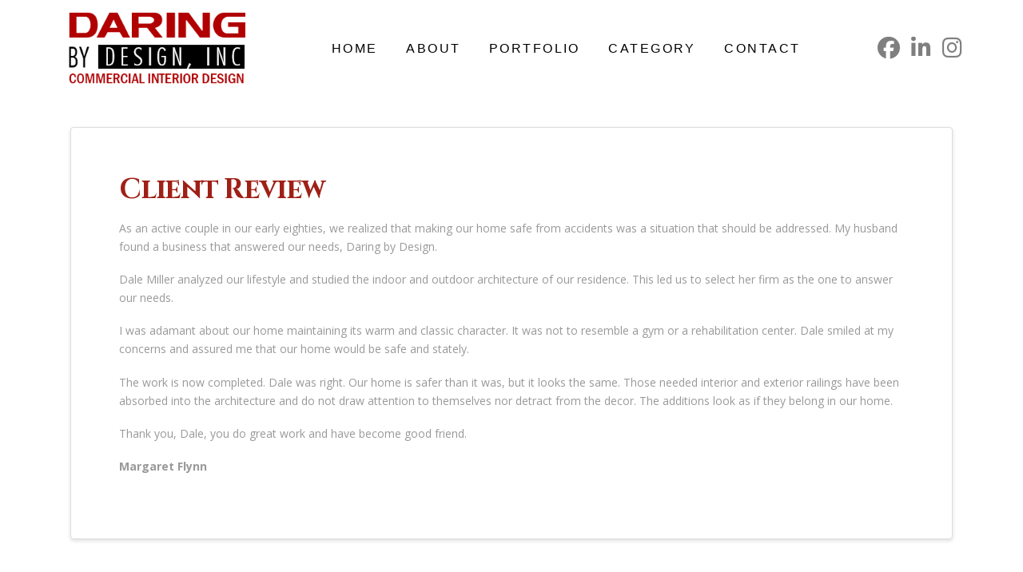

--- FILE ---
content_type: text/html; charset=UTF-8
request_url: https://daringbydesign.net/client-review/
body_size: 13886
content:
<!DOCTYPE html>
<html class="no-js" lang="en-US">
<head>
<meta charset="UTF-8">
<meta name="viewport" content="width=device-width, initial-scale=1.0">
<link rel="pingback" href="https://daringbydesign.net/xmlrpc.php">
<title>Client Review | Daring By Design</title>
<meta name='robots' content='max-image-preview:large' />
	<style>img:is([sizes="auto" i], [sizes^="auto," i]) { contain-intrinsic-size: 3000px 1500px }</style>
	<link rel="alternate" type="application/rss+xml" title="Daring By Design &raquo; Feed" href="https://daringbydesign.net/feed/" />
<link rel="alternate" type="application/rss+xml" title="Daring By Design &raquo; Comments Feed" href="https://daringbydesign.net/comments/feed/" />
<script type="text/javascript">
/* <![CDATA[ */
window._wpemojiSettings = {"baseUrl":"https:\/\/s.w.org\/images\/core\/emoji\/16.0.1\/72x72\/","ext":".png","svgUrl":"https:\/\/s.w.org\/images\/core\/emoji\/16.0.1\/svg\/","svgExt":".svg","source":{"concatemoji":"https:\/\/daringbydesign.net\/wp-includes\/js\/wp-emoji-release.min.js?ver=6.8.3"}};
/*! This file is auto-generated */
!function(s,n){var o,i,e;function c(e){try{var t={supportTests:e,timestamp:(new Date).valueOf()};sessionStorage.setItem(o,JSON.stringify(t))}catch(e){}}function p(e,t,n){e.clearRect(0,0,e.canvas.width,e.canvas.height),e.fillText(t,0,0);var t=new Uint32Array(e.getImageData(0,0,e.canvas.width,e.canvas.height).data),a=(e.clearRect(0,0,e.canvas.width,e.canvas.height),e.fillText(n,0,0),new Uint32Array(e.getImageData(0,0,e.canvas.width,e.canvas.height).data));return t.every(function(e,t){return e===a[t]})}function u(e,t){e.clearRect(0,0,e.canvas.width,e.canvas.height),e.fillText(t,0,0);for(var n=e.getImageData(16,16,1,1),a=0;a<n.data.length;a++)if(0!==n.data[a])return!1;return!0}function f(e,t,n,a){switch(t){case"flag":return n(e,"\ud83c\udff3\ufe0f\u200d\u26a7\ufe0f","\ud83c\udff3\ufe0f\u200b\u26a7\ufe0f")?!1:!n(e,"\ud83c\udde8\ud83c\uddf6","\ud83c\udde8\u200b\ud83c\uddf6")&&!n(e,"\ud83c\udff4\udb40\udc67\udb40\udc62\udb40\udc65\udb40\udc6e\udb40\udc67\udb40\udc7f","\ud83c\udff4\u200b\udb40\udc67\u200b\udb40\udc62\u200b\udb40\udc65\u200b\udb40\udc6e\u200b\udb40\udc67\u200b\udb40\udc7f");case"emoji":return!a(e,"\ud83e\udedf")}return!1}function g(e,t,n,a){var r="undefined"!=typeof WorkerGlobalScope&&self instanceof WorkerGlobalScope?new OffscreenCanvas(300,150):s.createElement("canvas"),o=r.getContext("2d",{willReadFrequently:!0}),i=(o.textBaseline="top",o.font="600 32px Arial",{});return e.forEach(function(e){i[e]=t(o,e,n,a)}),i}function t(e){var t=s.createElement("script");t.src=e,t.defer=!0,s.head.appendChild(t)}"undefined"!=typeof Promise&&(o="wpEmojiSettingsSupports",i=["flag","emoji"],n.supports={everything:!0,everythingExceptFlag:!0},e=new Promise(function(e){s.addEventListener("DOMContentLoaded",e,{once:!0})}),new Promise(function(t){var n=function(){try{var e=JSON.parse(sessionStorage.getItem(o));if("object"==typeof e&&"number"==typeof e.timestamp&&(new Date).valueOf()<e.timestamp+604800&&"object"==typeof e.supportTests)return e.supportTests}catch(e){}return null}();if(!n){if("undefined"!=typeof Worker&&"undefined"!=typeof OffscreenCanvas&&"undefined"!=typeof URL&&URL.createObjectURL&&"undefined"!=typeof Blob)try{var e="postMessage("+g.toString()+"("+[JSON.stringify(i),f.toString(),p.toString(),u.toString()].join(",")+"));",a=new Blob([e],{type:"text/javascript"}),r=new Worker(URL.createObjectURL(a),{name:"wpTestEmojiSupports"});return void(r.onmessage=function(e){c(n=e.data),r.terminate(),t(n)})}catch(e){}c(n=g(i,f,p,u))}t(n)}).then(function(e){for(var t in e)n.supports[t]=e[t],n.supports.everything=n.supports.everything&&n.supports[t],"flag"!==t&&(n.supports.everythingExceptFlag=n.supports.everythingExceptFlag&&n.supports[t]);n.supports.everythingExceptFlag=n.supports.everythingExceptFlag&&!n.supports.flag,n.DOMReady=!1,n.readyCallback=function(){n.DOMReady=!0}}).then(function(){return e}).then(function(){var e;n.supports.everything||(n.readyCallback(),(e=n.source||{}).concatemoji?t(e.concatemoji):e.wpemoji&&e.twemoji&&(t(e.twemoji),t(e.wpemoji)))}))}((window,document),window._wpemojiSettings);
/* ]]> */
</script>
<style id='wp-emoji-styles-inline-css' type='text/css'>

	img.wp-smiley, img.emoji {
		display: inline !important;
		border: none !important;
		box-shadow: none !important;
		height: 1em !important;
		width: 1em !important;
		margin: 0 0.07em !important;
		vertical-align: -0.1em !important;
		background: none !important;
		padding: 0 !important;
	}
</style>
<link rel='stylesheet' id='wp-block-library-css' href='https://daringbydesign.net/wp-includes/css/dist/block-library/style.min.css?ver=6.8.3' type='text/css' media='all' />
<style id='wp-block-library-theme-inline-css' type='text/css'>
.wp-block-audio :where(figcaption){color:#555;font-size:13px;text-align:center}.is-dark-theme .wp-block-audio :where(figcaption){color:#ffffffa6}.wp-block-audio{margin:0 0 1em}.wp-block-code{border:1px solid #ccc;border-radius:4px;font-family:Menlo,Consolas,monaco,monospace;padding:.8em 1em}.wp-block-embed :where(figcaption){color:#555;font-size:13px;text-align:center}.is-dark-theme .wp-block-embed :where(figcaption){color:#ffffffa6}.wp-block-embed{margin:0 0 1em}.blocks-gallery-caption{color:#555;font-size:13px;text-align:center}.is-dark-theme .blocks-gallery-caption{color:#ffffffa6}:root :where(.wp-block-image figcaption){color:#555;font-size:13px;text-align:center}.is-dark-theme :root :where(.wp-block-image figcaption){color:#ffffffa6}.wp-block-image{margin:0 0 1em}.wp-block-pullquote{border-bottom:4px solid;border-top:4px solid;color:currentColor;margin-bottom:1.75em}.wp-block-pullquote cite,.wp-block-pullquote footer,.wp-block-pullquote__citation{color:currentColor;font-size:.8125em;font-style:normal;text-transform:uppercase}.wp-block-quote{border-left:.25em solid;margin:0 0 1.75em;padding-left:1em}.wp-block-quote cite,.wp-block-quote footer{color:currentColor;font-size:.8125em;font-style:normal;position:relative}.wp-block-quote:where(.has-text-align-right){border-left:none;border-right:.25em solid;padding-left:0;padding-right:1em}.wp-block-quote:where(.has-text-align-center){border:none;padding-left:0}.wp-block-quote.is-large,.wp-block-quote.is-style-large,.wp-block-quote:where(.is-style-plain){border:none}.wp-block-search .wp-block-search__label{font-weight:700}.wp-block-search__button{border:1px solid #ccc;padding:.375em .625em}:where(.wp-block-group.has-background){padding:1.25em 2.375em}.wp-block-separator.has-css-opacity{opacity:.4}.wp-block-separator{border:none;border-bottom:2px solid;margin-left:auto;margin-right:auto}.wp-block-separator.has-alpha-channel-opacity{opacity:1}.wp-block-separator:not(.is-style-wide):not(.is-style-dots){width:100px}.wp-block-separator.has-background:not(.is-style-dots){border-bottom:none;height:1px}.wp-block-separator.has-background:not(.is-style-wide):not(.is-style-dots){height:2px}.wp-block-table{margin:0 0 1em}.wp-block-table td,.wp-block-table th{word-break:normal}.wp-block-table :where(figcaption){color:#555;font-size:13px;text-align:center}.is-dark-theme .wp-block-table :where(figcaption){color:#ffffffa6}.wp-block-video :where(figcaption){color:#555;font-size:13px;text-align:center}.is-dark-theme .wp-block-video :where(figcaption){color:#ffffffa6}.wp-block-video{margin:0 0 1em}:root :where(.wp-block-template-part.has-background){margin-bottom:0;margin-top:0;padding:1.25em 2.375em}
</style>
<style id='classic-theme-styles-inline-css' type='text/css'>
/*! This file is auto-generated */
.wp-block-button__link{color:#fff;background-color:#32373c;border-radius:9999px;box-shadow:none;text-decoration:none;padding:calc(.667em + 2px) calc(1.333em + 2px);font-size:1.125em}.wp-block-file__button{background:#32373c;color:#fff;text-decoration:none}
</style>
<style id='global-styles-inline-css' type='text/css'>
:root{--wp--preset--aspect-ratio--square: 1;--wp--preset--aspect-ratio--4-3: 4/3;--wp--preset--aspect-ratio--3-4: 3/4;--wp--preset--aspect-ratio--3-2: 3/2;--wp--preset--aspect-ratio--2-3: 2/3;--wp--preset--aspect-ratio--16-9: 16/9;--wp--preset--aspect-ratio--9-16: 9/16;--wp--preset--color--black: #000000;--wp--preset--color--cyan-bluish-gray: #abb8c3;--wp--preset--color--white: #ffffff;--wp--preset--color--pale-pink: #f78da7;--wp--preset--color--vivid-red: #cf2e2e;--wp--preset--color--luminous-vivid-orange: #ff6900;--wp--preset--color--luminous-vivid-amber: #fcb900;--wp--preset--color--light-green-cyan: #7bdcb5;--wp--preset--color--vivid-green-cyan: #00d084;--wp--preset--color--pale-cyan-blue: #8ed1fc;--wp--preset--color--vivid-cyan-blue: #0693e3;--wp--preset--color--vivid-purple: #9b51e0;--wp--preset--gradient--vivid-cyan-blue-to-vivid-purple: linear-gradient(135deg,rgba(6,147,227,1) 0%,rgb(155,81,224) 100%);--wp--preset--gradient--light-green-cyan-to-vivid-green-cyan: linear-gradient(135deg,rgb(122,220,180) 0%,rgb(0,208,130) 100%);--wp--preset--gradient--luminous-vivid-amber-to-luminous-vivid-orange: linear-gradient(135deg,rgba(252,185,0,1) 0%,rgba(255,105,0,1) 100%);--wp--preset--gradient--luminous-vivid-orange-to-vivid-red: linear-gradient(135deg,rgba(255,105,0,1) 0%,rgb(207,46,46) 100%);--wp--preset--gradient--very-light-gray-to-cyan-bluish-gray: linear-gradient(135deg,rgb(238,238,238) 0%,rgb(169,184,195) 100%);--wp--preset--gradient--cool-to-warm-spectrum: linear-gradient(135deg,rgb(74,234,220) 0%,rgb(151,120,209) 20%,rgb(207,42,186) 40%,rgb(238,44,130) 60%,rgb(251,105,98) 80%,rgb(254,248,76) 100%);--wp--preset--gradient--blush-light-purple: linear-gradient(135deg,rgb(255,206,236) 0%,rgb(152,150,240) 100%);--wp--preset--gradient--blush-bordeaux: linear-gradient(135deg,rgb(254,205,165) 0%,rgb(254,45,45) 50%,rgb(107,0,62) 100%);--wp--preset--gradient--luminous-dusk: linear-gradient(135deg,rgb(255,203,112) 0%,rgb(199,81,192) 50%,rgb(65,88,208) 100%);--wp--preset--gradient--pale-ocean: linear-gradient(135deg,rgb(255,245,203) 0%,rgb(182,227,212) 50%,rgb(51,167,181) 100%);--wp--preset--gradient--electric-grass: linear-gradient(135deg,rgb(202,248,128) 0%,rgb(113,206,126) 100%);--wp--preset--gradient--midnight: linear-gradient(135deg,rgb(2,3,129) 0%,rgb(40,116,252) 100%);--wp--preset--font-size--small: 13px;--wp--preset--font-size--medium: 20px;--wp--preset--font-size--large: 36px;--wp--preset--font-size--x-large: 42px;--wp--preset--spacing--20: 0.44rem;--wp--preset--spacing--30: 0.67rem;--wp--preset--spacing--40: 1rem;--wp--preset--spacing--50: 1.5rem;--wp--preset--spacing--60: 2.25rem;--wp--preset--spacing--70: 3.38rem;--wp--preset--spacing--80: 5.06rem;--wp--preset--shadow--natural: 6px 6px 9px rgba(0, 0, 0, 0.2);--wp--preset--shadow--deep: 12px 12px 50px rgba(0, 0, 0, 0.4);--wp--preset--shadow--sharp: 6px 6px 0px rgba(0, 0, 0, 0.2);--wp--preset--shadow--outlined: 6px 6px 0px -3px rgba(255, 255, 255, 1), 6px 6px rgba(0, 0, 0, 1);--wp--preset--shadow--crisp: 6px 6px 0px rgba(0, 0, 0, 1);}:where(.is-layout-flex){gap: 0.5em;}:where(.is-layout-grid){gap: 0.5em;}body .is-layout-flex{display: flex;}.is-layout-flex{flex-wrap: wrap;align-items: center;}.is-layout-flex > :is(*, div){margin: 0;}body .is-layout-grid{display: grid;}.is-layout-grid > :is(*, div){margin: 0;}:where(.wp-block-columns.is-layout-flex){gap: 2em;}:where(.wp-block-columns.is-layout-grid){gap: 2em;}:where(.wp-block-post-template.is-layout-flex){gap: 1.25em;}:where(.wp-block-post-template.is-layout-grid){gap: 1.25em;}.has-black-color{color: var(--wp--preset--color--black) !important;}.has-cyan-bluish-gray-color{color: var(--wp--preset--color--cyan-bluish-gray) !important;}.has-white-color{color: var(--wp--preset--color--white) !important;}.has-pale-pink-color{color: var(--wp--preset--color--pale-pink) !important;}.has-vivid-red-color{color: var(--wp--preset--color--vivid-red) !important;}.has-luminous-vivid-orange-color{color: var(--wp--preset--color--luminous-vivid-orange) !important;}.has-luminous-vivid-amber-color{color: var(--wp--preset--color--luminous-vivid-amber) !important;}.has-light-green-cyan-color{color: var(--wp--preset--color--light-green-cyan) !important;}.has-vivid-green-cyan-color{color: var(--wp--preset--color--vivid-green-cyan) !important;}.has-pale-cyan-blue-color{color: var(--wp--preset--color--pale-cyan-blue) !important;}.has-vivid-cyan-blue-color{color: var(--wp--preset--color--vivid-cyan-blue) !important;}.has-vivid-purple-color{color: var(--wp--preset--color--vivid-purple) !important;}.has-black-background-color{background-color: var(--wp--preset--color--black) !important;}.has-cyan-bluish-gray-background-color{background-color: var(--wp--preset--color--cyan-bluish-gray) !important;}.has-white-background-color{background-color: var(--wp--preset--color--white) !important;}.has-pale-pink-background-color{background-color: var(--wp--preset--color--pale-pink) !important;}.has-vivid-red-background-color{background-color: var(--wp--preset--color--vivid-red) !important;}.has-luminous-vivid-orange-background-color{background-color: var(--wp--preset--color--luminous-vivid-orange) !important;}.has-luminous-vivid-amber-background-color{background-color: var(--wp--preset--color--luminous-vivid-amber) !important;}.has-light-green-cyan-background-color{background-color: var(--wp--preset--color--light-green-cyan) !important;}.has-vivid-green-cyan-background-color{background-color: var(--wp--preset--color--vivid-green-cyan) !important;}.has-pale-cyan-blue-background-color{background-color: var(--wp--preset--color--pale-cyan-blue) !important;}.has-vivid-cyan-blue-background-color{background-color: var(--wp--preset--color--vivid-cyan-blue) !important;}.has-vivid-purple-background-color{background-color: var(--wp--preset--color--vivid-purple) !important;}.has-black-border-color{border-color: var(--wp--preset--color--black) !important;}.has-cyan-bluish-gray-border-color{border-color: var(--wp--preset--color--cyan-bluish-gray) !important;}.has-white-border-color{border-color: var(--wp--preset--color--white) !important;}.has-pale-pink-border-color{border-color: var(--wp--preset--color--pale-pink) !important;}.has-vivid-red-border-color{border-color: var(--wp--preset--color--vivid-red) !important;}.has-luminous-vivid-orange-border-color{border-color: var(--wp--preset--color--luminous-vivid-orange) !important;}.has-luminous-vivid-amber-border-color{border-color: var(--wp--preset--color--luminous-vivid-amber) !important;}.has-light-green-cyan-border-color{border-color: var(--wp--preset--color--light-green-cyan) !important;}.has-vivid-green-cyan-border-color{border-color: var(--wp--preset--color--vivid-green-cyan) !important;}.has-pale-cyan-blue-border-color{border-color: var(--wp--preset--color--pale-cyan-blue) !important;}.has-vivid-cyan-blue-border-color{border-color: var(--wp--preset--color--vivid-cyan-blue) !important;}.has-vivid-purple-border-color{border-color: var(--wp--preset--color--vivid-purple) !important;}.has-vivid-cyan-blue-to-vivid-purple-gradient-background{background: var(--wp--preset--gradient--vivid-cyan-blue-to-vivid-purple) !important;}.has-light-green-cyan-to-vivid-green-cyan-gradient-background{background: var(--wp--preset--gradient--light-green-cyan-to-vivid-green-cyan) !important;}.has-luminous-vivid-amber-to-luminous-vivid-orange-gradient-background{background: var(--wp--preset--gradient--luminous-vivid-amber-to-luminous-vivid-orange) !important;}.has-luminous-vivid-orange-to-vivid-red-gradient-background{background: var(--wp--preset--gradient--luminous-vivid-orange-to-vivid-red) !important;}.has-very-light-gray-to-cyan-bluish-gray-gradient-background{background: var(--wp--preset--gradient--very-light-gray-to-cyan-bluish-gray) !important;}.has-cool-to-warm-spectrum-gradient-background{background: var(--wp--preset--gradient--cool-to-warm-spectrum) !important;}.has-blush-light-purple-gradient-background{background: var(--wp--preset--gradient--blush-light-purple) !important;}.has-blush-bordeaux-gradient-background{background: var(--wp--preset--gradient--blush-bordeaux) !important;}.has-luminous-dusk-gradient-background{background: var(--wp--preset--gradient--luminous-dusk) !important;}.has-pale-ocean-gradient-background{background: var(--wp--preset--gradient--pale-ocean) !important;}.has-electric-grass-gradient-background{background: var(--wp--preset--gradient--electric-grass) !important;}.has-midnight-gradient-background{background: var(--wp--preset--gradient--midnight) !important;}.has-small-font-size{font-size: var(--wp--preset--font-size--small) !important;}.has-medium-font-size{font-size: var(--wp--preset--font-size--medium) !important;}.has-large-font-size{font-size: var(--wp--preset--font-size--large) !important;}.has-x-large-font-size{font-size: var(--wp--preset--font-size--x-large) !important;}
:where(.wp-block-post-template.is-layout-flex){gap: 1.25em;}:where(.wp-block-post-template.is-layout-grid){gap: 1.25em;}
:where(.wp-block-columns.is-layout-flex){gap: 2em;}:where(.wp-block-columns.is-layout-grid){gap: 2em;}
:root :where(.wp-block-pullquote){font-size: 1.5em;line-height: 1.6;}
</style>
<link rel='stylesheet' id='SFSIPLUSmainCss-css' href='https://daringbydesign.net/wp-content/plugins/ultimate-social-media-plus/css/sfsi-style.css?ver=3.7.1' type='text/css' media='all' />
<link rel='stylesheet' id='x-stack-css' href='https://daringbydesign.net/wp-content/themes/pro/framework/dist/css/site/stacks/integrity-light.css?ver=6.6.5' type='text/css' media='all' />
<link rel='stylesheet' id='lgc-unsemantic-grid-responsive-tablet-css' href='https://daringbydesign.net/wp-content/plugins/lightweight-grid-columns/css/unsemantic-grid-responsive-tablet.css?ver=1.0' type='text/css' media='all' />
<style id='cs-inline-css' type='text/css'>
@media (min-width:1200px){.x-hide-xl{display:none !important;}}@media (min-width:979px) and (max-width:1199px){.x-hide-lg{display:none !important;}}@media (min-width:767px) and (max-width:978px){.x-hide-md{display:none !important;}}@media (min-width:480px) and (max-width:766px){.x-hide-sm{display:none !important;}}@media (max-width:479px){.x-hide-xs{display:none !important;}} a,h1 a:hover,h2 a:hover,h3 a:hover,h4 a:hover,h5 a:hover,h6 a:hover,.x-breadcrumb-wrap a:hover,.widget ul li a:hover,.widget ol li a:hover,.widget.widget_text ul li a,.widget.widget_text ol li a,.widget_nav_menu .current-menu-item > a,.x-accordion-heading .x-accordion-toggle:hover,.x-comment-author a:hover,.x-comment-time:hover,.x-recent-posts a:hover .h-recent-posts{color:#9f2016;}a:hover,.widget.widget_text ul li a:hover,.widget.widget_text ol li a:hover,.x-twitter-widget ul li a:hover{color:rgb(213,27,13);}.rev_slider_wrapper,a.x-img-thumbnail:hover,.x-slider-container.below,.page-template-template-blank-3-php .x-slider-container.above,.page-template-template-blank-6-php .x-slider-container.above{border-color:#9f2016;}.entry-thumb:before,.x-pagination span.current,.woocommerce-pagination span[aria-current],.flex-direction-nav a,.flex-control-nav a:hover,.flex-control-nav a.flex-active,.mejs-time-current,.x-dropcap,.x-skill-bar .bar,.x-pricing-column.featured h2,.h-comments-title small,.x-entry-share .x-share:hover,.x-highlight,.x-recent-posts .x-recent-posts-img:after{background-color:#9f2016;}.x-nav-tabs > .active > a,.x-nav-tabs > .active > a:hover{box-shadow:inset 0 3px 0 0 #9f2016;}.x-main{width:calc(72% - 2.463055%);}.x-sidebar{width:calc(100% - 2.463055% - 72%);}.x-comment-author,.x-comment-time,.comment-form-author label,.comment-form-email label,.comment-form-url label,.comment-form-rating label,.comment-form-comment label,.widget_calendar #wp-calendar caption,.widget.widget_rss li .rsswidget{font-family:"Cinzel",serif;font-weight:700;}.p-landmark-sub,.p-meta,input,button,select,textarea{font-family:"Open Sans",sans-serif;}.widget ul li a,.widget ol li a,.x-comment-time{color:#999999;}.widget_text ol li a,.widget_text ul li a{color:#9f2016;}.widget_text ol li a:hover,.widget_text ul li a:hover{color:rgb(213,27,13);}.comment-form-author label,.comment-form-email label,.comment-form-url label,.comment-form-rating label,.comment-form-comment label,.widget_calendar #wp-calendar th,.p-landmark-sub strong,.widget_tag_cloud .tagcloud a:hover,.widget_tag_cloud .tagcloud a:active,.entry-footer a:hover,.entry-footer a:active,.x-breadcrumbs .current,.x-comment-author,.x-comment-author a{color:#9f2016;}.widget_calendar #wp-calendar th{border-color:#9f2016;}.h-feature-headline span i{background-color:#9f2016;}@media (max-width:978.98px){}html{font-size:14px;}@media (min-width:479px){html{font-size:14px;}}@media (min-width:766px){html{font-size:14px;}}@media (min-width:978px){html{font-size:14px;}}@media (min-width:1199px){html{font-size:14px;}}body{font-style:normal;font-weight:400;color:#999999;background-color:#fff;}.w-b{font-weight:400 !important;}h1,h2,h3,h4,h5,h6,.h1,.h2,.h3,.h4,.h5,.h6,.x-text-headline{font-family:"Cinzel",serif;font-style:normal;font-weight:700;}h1,.h1{letter-spacing:-0.035em;}h2,.h2{letter-spacing:-0.035em;}h3,.h3{letter-spacing:-0.035em;}h4,.h4{letter-spacing:-0.035em;}h5,.h5{letter-spacing:-0.035em;}h6,.h6{letter-spacing:-0.035em;}.w-h{font-weight:700 !important;}.x-container.width{width:92%;}.x-container.max{max-width:1200px;}.x-bar-content.x-container.width{flex-basis:92%;}.site,.x-site{width:92%;max-width:1200px;}.x-main.full{float:none;clear:both;display:block;width:auto;}@media (max-width:978.98px){.x-main.full,.x-main.left,.x-main.right,.x-sidebar.left,.x-sidebar.right{float:none;display:block;width:auto !important;}}.entry-header,.entry-content{font-size:1rem;}body,input,button,select,textarea{font-family:"Open Sans",sans-serif;}h1,h2,h3,h4,h5,h6,.h1,.h2,.h3,.h4,.h5,.h6,h1 a,h2 a,h3 a,h4 a,h5 a,h6 a,.h1 a,.h2 a,.h3 a,.h4 a,.h5 a,.h6 a,blockquote{color:#9f2016;}.cfc-h-tx{color:#9f2016 !important;}.cfc-h-bd{border-color:#9f2016 !important;}.cfc-h-bg{background-color:#9f2016 !important;}.cfc-b-tx{color:#999999 !important;}.cfc-b-bd{border-color:#999999 !important;}.cfc-b-bg{background-color:#999999 !important;}.x-btn,.button,[type="submit"]{color:#ffffff;border-color:#ac1100;background-color:#ff2a13;text-shadow:0 0.075em 0.075em rgba(0,0,0,0.5);}.x-btn:hover,.button:hover,[type="submit"]:hover{color:#ffffff;border-color:#600900;background-color:#ef2201;text-shadow:0 0.075em 0.075em rgba(0,0,0,0.5);}.x-btn.x-btn-real,.x-btn.x-btn-real:hover{margin-bottom:0.25em;text-shadow:0 0.075em 0.075em rgba(0,0,0,0.65);}.x-btn.x-btn-real{box-shadow:0 0.25em 0 0 #a71000,0 4px 9px rgba(0,0,0,0.75);}.x-btn.x-btn-real:hover{box-shadow:0 0.25em 0 0 #a71000,0 4px 9px rgba(0,0,0,0.75);}.x-btn.x-btn-flat,.x-btn.x-btn-flat:hover{margin-bottom:0;text-shadow:0 0.075em 0.075em rgba(0,0,0,0.65);box-shadow:none;}.x-btn.x-btn-transparent,.x-btn.x-btn-transparent:hover{margin-bottom:0;border-width:3px;text-shadow:none;text-transform:uppercase;background-color:transparent;box-shadow:none;}.bg .mejs-container,.x-video .mejs-container{position:unset !important;} @font-face{font-family:'FontAwesomePro';font-style:normal;font-weight:900;font-display:block;src:url('https://daringbydesign.net/wp-content/themes/pro/cornerstone/assets/fonts/fa-solid-900.woff2?ver=6.7.2') format('woff2'),url('https://daringbydesign.net/wp-content/themes/pro/cornerstone/assets/fonts/fa-solid-900.ttf?ver=6.7.2') format('truetype');}[data-x-fa-pro-icon]{font-family:"FontAwesomePro" !important;}[data-x-fa-pro-icon]:before{content:attr(data-x-fa-pro-icon);}[data-x-icon],[data-x-icon-o],[data-x-icon-l],[data-x-icon-s],[data-x-icon-b],[data-x-icon-sr],[data-x-icon-ss],[data-x-icon-sl],[data-x-fa-pro-icon],[class*="cs-fa-"]{display:inline-flex;font-style:normal;font-weight:400;text-decoration:inherit;text-rendering:auto;-webkit-font-smoothing:antialiased;-moz-osx-font-smoothing:grayscale;}[data-x-icon].left,[data-x-icon-o].left,[data-x-icon-l].left,[data-x-icon-s].left,[data-x-icon-b].left,[data-x-icon-sr].left,[data-x-icon-ss].left,[data-x-icon-sl].left,[data-x-fa-pro-icon].left,[class*="cs-fa-"].left{margin-right:0.5em;}[data-x-icon].right,[data-x-icon-o].right,[data-x-icon-l].right,[data-x-icon-s].right,[data-x-icon-b].right,[data-x-icon-sr].right,[data-x-icon-ss].right,[data-x-icon-sl].right,[data-x-fa-pro-icon].right,[class*="cs-fa-"].right{margin-left:0.5em;}[data-x-icon]:before,[data-x-icon-o]:before,[data-x-icon-l]:before,[data-x-icon-s]:before,[data-x-icon-b]:before,[data-x-icon-sr]:before,[data-x-icon-ss]:before,[data-x-icon-sl]:before,[data-x-fa-pro-icon]:before,[class*="cs-fa-"]:before{line-height:1;}@font-face{font-family:'FontAwesome';font-style:normal;font-weight:900;font-display:block;src:url('https://daringbydesign.net/wp-content/themes/pro/cornerstone/assets/fonts/fa-solid-900.woff2?ver=6.7.2') format('woff2'),url('https://daringbydesign.net/wp-content/themes/pro/cornerstone/assets/fonts/fa-solid-900.ttf?ver=6.7.2') format('truetype');}[data-x-icon],[data-x-icon-s],[data-x-icon][class*="cs-fa-"]{font-family:"FontAwesome" !important;font-weight:900;}[data-x-icon]:before,[data-x-icon][class*="cs-fa-"]:before{content:attr(data-x-icon);}[data-x-icon-s]:before{content:attr(data-x-icon-s);}@font-face{font-family:'FontAwesomeRegular';font-style:normal;font-weight:400;font-display:block;src:url('https://daringbydesign.net/wp-content/themes/pro/cornerstone/assets/fonts/fa-regular-400.woff2?ver=6.7.2') format('woff2'),url('https://daringbydesign.net/wp-content/themes/pro/cornerstone/assets/fonts/fa-regular-400.ttf?ver=6.7.2') format('truetype');}@font-face{font-family:'FontAwesomePro';font-style:normal;font-weight:400;font-display:block;src:url('https://daringbydesign.net/wp-content/themes/pro/cornerstone/assets/fonts/fa-regular-400.woff2?ver=6.7.2') format('woff2'),url('https://daringbydesign.net/wp-content/themes/pro/cornerstone/assets/fonts/fa-regular-400.ttf?ver=6.7.2') format('truetype');}[data-x-icon-o]{font-family:"FontAwesomeRegular" !important;}[data-x-icon-o]:before{content:attr(data-x-icon-o);}@font-face{font-family:'FontAwesomeLight';font-style:normal;font-weight:300;font-display:block;src:url('https://daringbydesign.net/wp-content/themes/pro/cornerstone/assets/fonts/fa-light-300.woff2?ver=6.7.2') format('woff2'),url('https://daringbydesign.net/wp-content/themes/pro/cornerstone/assets/fonts/fa-light-300.ttf?ver=6.7.2') format('truetype');}@font-face{font-family:'FontAwesomePro';font-style:normal;font-weight:300;font-display:block;src:url('https://daringbydesign.net/wp-content/themes/pro/cornerstone/assets/fonts/fa-light-300.woff2?ver=6.7.2') format('woff2'),url('https://daringbydesign.net/wp-content/themes/pro/cornerstone/assets/fonts/fa-light-300.ttf?ver=6.7.2') format('truetype');}[data-x-icon-l]{font-family:"FontAwesomeLight" !important;font-weight:300;}[data-x-icon-l]:before{content:attr(data-x-icon-l);}@font-face{font-family:'FontAwesomeBrands';font-style:normal;font-weight:normal;font-display:block;src:url('https://daringbydesign.net/wp-content/themes/pro/cornerstone/assets/fonts/fa-brands-400.woff2?ver=6.7.2') format('woff2'),url('https://daringbydesign.net/wp-content/themes/pro/cornerstone/assets/fonts/fa-brands-400.ttf?ver=6.7.2') format('truetype');}[data-x-icon-b]{font-family:"FontAwesomeBrands" !important;}[data-x-icon-b]:before{content:attr(data-x-icon-b);}.widget.widget_rss li .rsswidget:before{content:"\f35d";padding-right:0.4em;font-family:"FontAwesome";} .mvm-0.x-bar{height:120px;}.mvm-0 .x-bar-content{height:120px;}.mvm-0.x-bar-space{height:120px;}.mvm-1.x-bar{border-top-width:0;border-right-width:0;border-bottom-width:0;border-left-width:0;font-size:1em;background-color:#ffffff;z-index:9999;}.mvm-1 .x-bar-content{display:flex;flex-direction:row;align-items:center;flex-grow:0;flex-shrink:1;}.mvm-1.x-bar-outer-spacers:after,.mvm-1.x-bar-outer-spacers:before{flex-basis:18px;width:18px!important;height:18px;}.mvm-1.x-bar-space{font-size:1em;}.mvm-2 .x-bar-content{justify-content:space-between;flex-basis:94%;max-width:1200px;}.mvm-3 .x-bar-content{justify-content:center;flex-basis:100%;max-width:250px;}.mvm-4.x-bar{height:50px;}.mvm-4 .x-bar-content{height:50px;}.mvm-4.x-bar-space{height:50px;}.mvm-5{transform:translate(0px,0px);}.mvm-6.x-bar-container{display:flex;flex-direction:row;justify-content:space-between;align-items:center;flex-grow:0;flex-basis:auto;border-top-width:0;border-right-width:0;border-bottom-width:0;border-left-width:0;font-size:1em;z-index:auto;}.mvm-7.x-bar-container{flex-shrink:1;}.mvm-8.x-bar-container{flex-wrap:wrap;align-content:center;}.mvm-9.x-bar-container{flex-shrink:0;}.mvm-a.x-image{display:block;font-size:1em;width:240px;border-top-width:0;border-right-width:0;border-bottom-width:0;border-left-width:0;}.mvm-a.x-image img{width:100%;object-fit:contain;}.mvm-b{margin-top:0em;margin-right:-0.5em;margin-bottom:0em;margin-left:-0.5em;font-size:18px;display:flex;flex-direction:row;justify-content:flex-start;align-items:center;flex-wrap:wrap;align-content:center;align-self:stretch;flex-grow:0;flex-shrink:0;flex-basis:auto;}.mvm-b > li,.mvm-b > li > a{flex-grow:0;flex-shrink:1;flex-basis:auto;}.mvm-c{font-size:29px;}.mvm-c,.mvm-c .x-anchor{transition-duration:300ms;transition-timing-function:cubic-bezier(0.400,0.000,0.200,1.000);}.mvm-d .x-dropdown {width:210px;font-size:18px;border-top-width:0;border-right-width:0;border-bottom-width:0;border-left-width:0;border-top-left-radius:3px;border-top-right-radius:3px;border-bottom-right-radius:3px;border-bottom-left-radius:3px;padding-top:5px;padding-right:5px;padding-bottom:5px;padding-left:5px;background-color:rgb(255,255,255);box-shadow:0em 0.85em 235em 0em rgba(0,18,36,0.33);transition-duration:500ms,500ms,0s;transition-timing-function:cubic-bezier(0.400,0.000,0.200,1.000);}.mvm-d .x-dropdown:not(.x-active) {transition-delay:0s,0s,500ms;}.mvm-d .x-dropdown[data-x-stem-menu-top],.mvm-d .x-dropdown[data-x-stem-root] {margin-top:18px;margin-right:0px;margin-bottom:0px;margin-left:-7px;}.mvm-f.x-anchor {border-top-width:0;border-right-width:0;border-bottom-width:0;border-left-width:0;}.mvm-f.x-anchor .x-anchor-content {display:flex;align-items:center;}.mvm-g.x-anchor .x-anchor-content {justify-content:center;}.mvm-h.x-anchor {font-size:1em;}.mvm-i.x-anchor .x-anchor-content {flex-direction:row;}.mvm-j.x-anchor .x-anchor-content {padding-top:0.167em;padding-right:0.5em;padding-bottom:0.167em;padding-left:0.5em;}.mvm-j.x-anchor .x-anchor-text {margin-top:5px;margin-right:10px;margin-bottom:5px;margin-left:10px;}.mvm-j.x-anchor .x-anchor-text-primary {font-family:Helvetica,Arial,sans-serif;font-size:.9em;font-weight:300;letter-spacing:.15em;margin-right:calc(.15em * -1);text-transform:uppercase;}.mvm-j > .is-primary {width:70%;height:1px;color:rgba(0,0,0,0.75);transform-origin:100% 100%;}.mvm-k.x-anchor .x-anchor-text-primary {font-style:normal;}.mvm-k.x-anchor,.mvm-k.x-anchor :not([data-x-particle]) {transition-duration:0ms;}.mvm-l.x-anchor .x-anchor-text-primary {line-height:1.2;}.mvm-m.x-anchor .x-anchor-text-primary {color:#000000;}.mvm-n.x-anchor {border-top-left-radius:2px;border-top-right-radius:2px;border-bottom-right-radius:2px;border-bottom-left-radius:2px;font-size:14px;background-color:transparent;}.mvm-n.x-anchor .x-anchor-content {justify-content:flex-start;padding-top:9px;padding-right:12px;padding-bottom:9px;padding-left:12px;}.mvm-n.x-anchor:hover,.mvm-n.x-anchor[class*="active"],[data-x-effect-provider*="colors"]:hover .mvm-n.x-anchor {background-color:#e3f0fc;}.mvm-n.x-anchor .x-anchor-text-primary {color:#0a2540;}.mvm-n.x-anchor:hover .x-anchor-text-primary,.mvm-n.x-anchor[class*="active"] .x-anchor-text-primary,[data-x-effect-provider*="colors"]:hover .mvm-n.x-anchor .x-anchor-text-primary {color:#0073e6;}.mvm-n.x-anchor .x-anchor-sub-indicator {margin-left:9px;font-size:12px;color:#0a2540;}.mvm-n.x-anchor:hover .x-anchor-sub-indicator,.mvm-n.x-anchor[class*="active"] .x-anchor-sub-indicator,[data-x-effect-provider*="colors"]:hover .mvm-n.x-anchor .x-anchor-sub-indicator {color:#0073e6;}.mvm-o.x-anchor .x-anchor-text {margin-top:0px;margin-right:auto;margin-bottom:0px;margin-left:0px;}.mvm-o.x-anchor .x-anchor-text-primary {font-family:"Helvetica Neue",Helvetica,Arial,sans-serif;font-size:1em;font-weight:700;}.mvm-o.x-anchor .x-anchor-sub-indicator {margin-top:0px;margin-right:0px;margin-bottom:0px;}.mvm-p.x-anchor {margin-top:0em;margin-right:1em;margin-bottom:0em;margin-left:0em;}.mvm-q.x-anchor {background-color:rgba(255,255,255,1);}.mvm-q.x-anchor .x-graphic-icon {font-size:2em;color:rgba(0,0,0,0.50);}.mvm-q.x-anchor:hover .x-graphic-icon,.mvm-q.x-anchor[class*="active"] .x-graphic-icon,[data-x-effect-provider*="colors"]:hover .mvm-q.x-anchor .x-graphic-icon {color:#0073e6;}.mvm-r.x-anchor .x-graphic-icon {width:auto;border-top-width:0;border-right-width:0;border-bottom-width:0;border-left-width:0;}.mvm-s.x-anchor {width:1.5em;height:1.5em;font-size:18px;}.mvm-s.x-anchor .x-anchor-content {flex-direction:row-reverse;}.mvm-s.x-anchor .x-graphic {margin-top:5px;margin-right:5px;margin-bottom:5px;margin-left:5px;}.mvm-s.x-anchor .x-graphic-icon {font-size:1em;color:rgba(255,255,255,0.66);}.mvm-s.x-anchor:hover .x-graphic-icon,.mvm-s.x-anchor[class*="active"] .x-graphic-icon,[data-x-effect-provider*="colors"]:hover .mvm-s.x-anchor .x-graphic-icon {color:#ffffff;}.mvm-s.x-anchor .x-toggle {color:#0a2540;}.mvm-s.x-anchor:hover .x-toggle,.mvm-s.x-anchor[class*="active"] .x-toggle,[data-x-effect-provider*="colors"]:hover .mvm-s.x-anchor .x-toggle {color:#0073e6;}.mvm-s.x-anchor .x-toggle-burger {width:14em;margin-top:4em;margin-right:0;margin-bottom:4em;margin-left:0;font-size:2px;}.mvm-s.x-anchor .x-toggle-burger-bun-t {transform:translate3d(0,calc(4em * -1),0);}.mvm-s.x-anchor .x-toggle-burger-bun-b {transform:translate3d(0,4em,0);}.mvm-t.x-anchor {width:100%;max-width:100%;}.mvm-t.x-anchor .x-anchor-content {padding-top:7px;padding-right:0px;padding-bottom:7px;padding-left:0px;}.mvm-t.x-anchor .x-anchor-text-primary {line-height:1.1;}.mvm-t.x-anchor:hover .x-anchor-text-primary,.mvm-t.x-anchor[class*="active"] .x-anchor-text-primary,[data-x-effect-provider*="colors"]:hover .mvm-t.x-anchor .x-anchor-text-primary {color:#9f2016;}.mvm-t.x-anchor .x-anchor-sub-indicator {margin-left:18px;font-size:1em;color:#000000;}.mvm-t.x-anchor:hover .x-anchor-sub-indicator,.mvm-t.x-anchor[class*="active"] .x-anchor-sub-indicator,[data-x-effect-provider*="colors"]:hover .mvm-t.x-anchor .x-anchor-sub-indicator {color:#9f2016;}.mvm-u{font-size:18px;transition-duration:500ms;}.mvm-u .x-off-canvas-bg{background-color:rgba(227,240,252,0.88);transition-duration:500ms;transition-timing-function:cubic-bezier(0.400,0.000,0.200,1.000);}.mvm-u .x-off-canvas-close{width:calc(1em * 2.5);height:calc(1em * 2.5);font-size:18px;color:#000000;transition-duration:0.3s,500ms,500ms;transition-timing-function:ease-in-out,cubic-bezier(0.400,0.000,0.200,1.000),cubic-bezier(0.400,0.000,0.200,1.000);}.mvm-u .x-off-canvas-close:focus,.mvm-u .x-off-canvas-close:hover{color:#9f2016;}.mvm-u .x-off-canvas-content{width:100%;max-width:420px;padding-top:calc(18px * 2.5);padding-right:calc(18px * 2.5);padding-bottom:calc(18px * 2.5);padding-left:calc(18px * 2.5);border-top-width:0;border-right-width:0;border-bottom-width:0;border-left-width:0;background-color:#ffffff;box-shadow:0em 1.25em 3.15em 0em rgba(0,18,36,0.27);transition-duration:500ms;transition-timing-function:cubic-bezier(0.400,0.000,0.200,1.000);}@media screen and (max-width:479px){.mvm-u .x-off-canvas-close{width:calc(1em * 2);height:calc(1em * 2);}.mvm-u .x-off-canvas-content{padding-top:calc(18px * 2);padding-right:calc(18px * 2);padding-bottom:calc(18px * 2);padding-left:calc(18px * 2);}}  .mvn-0.x-section{margin-top:0px;margin-right:0px;margin-bottom:0px;margin-left:0px;border-top-width:0;border-right-width:0;border-bottom-width:0;border-left-width:0;padding-top:65px;padding-right:0px;padding-bottom:65px;padding-left:0px;background-color:#ffffff;z-index:auto;}.mvn-1{flex-grow:0;flex-shrink:1;flex-basis:auto;border-top-width:0;border-right-width:0;border-bottom-width:0;border-left-width:0;font-size:1em;}.mvn-2.x-row{z-index:auto;border-top-width:0;border-right-width:0;border-bottom-width:0;border-left-width:0;padding-top:1px;padding-right:1px;padding-bottom:1px;padding-left:1px;}.mvn-2 > .x-row-inner{flex-direction:row;align-items:center;align-content:center;margin-top:calc(((9px / 2) + 1px) * -1);margin-bottom:calc(((9px / 2) + 1px) * -1);}.mvn-2 > .x-row-inner > *{margin-top:calc(9px / 2);margin-bottom:calc(9px / 2);}.mvn-3.x-row{width:100%;max-width:100%;font-size:1em;}.mvn-3 > .x-row-inner{justify-content:space-between;margin-right:calc(((44px / 2) + 1px) * -1);margin-left:calc(((44px / 2) + 1px) * -1);}.mvn-3 > .x-row-inner > *{margin-right:calc(44px / 2);margin-left:calc(44px / 2);}.mvn-4.x-row{margin-right:auto;margin-left:auto;font-size:14px;}.mvn-4 > .x-row-inner{justify-content:flex-start;margin-right:calc(((9px / 2) + 1px) * -1);margin-left:calc(((9px / 2) + 1px) * -1);}.mvn-4 > .x-row-inner > *{margin-right:calc(9px / 2);margin-left:calc(9px / 2);}.mvn-5{--gap:44px;}.mvn-5 > .x-row-inner > *:nth-child(1n - 0) {flex-basis:calc(auto - clamp(0px,var(--gap),9999px));}.mvn-6{--gap:9px;}.mvn-6 > .x-row-inner > *:nth-child(3n - 0) {flex-basis:calc(33.33% - clamp(0px,var(--gap),9999px));}.mvn-6 > .x-row-inner > *:nth-child(3n - 1) {flex-basis:calc(33.33% - clamp(0px,var(--gap),9999px));}.mvn-6 > .x-row-inner > *:nth-child(3n - 2) {flex-basis:calc(33.33% - clamp(0px,var(--gap),9999px));}.mvn-7.x-col{z-index:1;border-top-width:0;border-right-width:0;border-bottom-width:0;border-left-width:0;font-size:1em;}.mvn-8.x-col{display:flex;flex-direction:column;justify-content:center;align-items:center;flex-wrap:wrap;align-content:center;}.mvn-9.x-text{border-top-width:0;border-right-width:0;border-bottom-width:0;border-left-width:0;font-family:Helvetica,Arial,sans-serif;font-size:14px;font-style:normal;font-weight:300;line-height:1.5;letter-spacing:.13em;text-transform:uppercase;color:#000000b3;}.mvn-9.x-text > :first-child{margin-top:0;}.mvn-9.x-text > :last-child{margin-bottom:0;}.mvn-a.x-anchor {border-top-width:0;border-right-width:0;border-bottom-width:0;border-left-width:0;font-size:1em;}.mvn-a.x-anchor .x-anchor-content {display:flex;flex-direction:row;justify-content:center;align-items:center;}.mvn-a.x-anchor .x-graphic-icon {font-size:1em;width:auto;color:rgba(10,37,64,0.44);border-top-width:0;border-right-width:0;border-bottom-width:0;border-left-width:0;}.mvn-a.x-anchor:hover .x-graphic-icon,.mvn-a.x-anchor[class*="active"] .x-graphic-icon,[data-x-effect-provider*="colors"]:hover .mvn-a.x-anchor .x-graphic-icon {color:#0073e6;} .x-boxed-layout-active .site,.x-boxed-layout-active .x-site,.x-navbar{border:none;box-shadow:none;}
</style>
<script type="text/javascript" src="https://daringbydesign.net/wp-includes/js/jquery/jquery.min.js?ver=3.7.1" id="jquery-core-js"></script>
<script type="text/javascript" src="https://daringbydesign.net/wp-includes/js/jquery/jquery-migrate.min.js?ver=3.4.1" id="jquery-migrate-js"></script>
<link rel="https://api.w.org/" href="https://daringbydesign.net/wp-json/" /><link rel="alternate" title="JSON" type="application/json" href="https://daringbydesign.net/wp-json/wp/v2/posts/1121" /><link rel="canonical" href="https://daringbydesign.net/client-review/" />
<link rel='shortlink' href='https://daringbydesign.net/?p=1121' />
<link rel="alternate" title="oEmbed (JSON)" type="application/json+oembed" href="https://daringbydesign.net/wp-json/oembed/1.0/embed?url=https%3A%2F%2Fdaringbydesign.net%2Fclient-review%2F" />
<link rel="alternate" title="oEmbed (XML)" type="text/xml+oembed" href="https://daringbydesign.net/wp-json/oembed/1.0/embed?url=https%3A%2F%2Fdaringbydesign.net%2Fclient-review%2F&#038;format=xml" />
		<!--[if lt IE 9]>
			<link rel="stylesheet" href="https://daringbydesign.net/wp-content/plugins/lightweight-grid-columns/css/ie.min.css" />
		<![endif]-->
		<script>
		window.addEventListener("sfsi_plus_functions_loaded", function() {
			var body = document.getElementsByTagName('body')[0];
			// console.log(body);
			body.classList.add("sfsi_plus_3.53");
		})
		// window.addEventListener('sfsi_plus_functions_loaded',function(e) {
		// 	jQuery("body").addClass("sfsi_plus_3.53")
		// });
		jQuery(document).ready(function(e) {
			jQuery("body").addClass("sfsi_plus_3.53")
		});

		function sfsi_plus_processfurther(ref) {
			var feed_id = '[base64]';
			var feedtype = 8;
			var email = jQuery(ref).find('input[name="email"]').val();
			var filter = /^(([^<>()[\]\\.,;:\s@\"]+(\.[^<>()[\]\\.,;:\s@\"]+)*)|(\".+\"))@((\[[0-9]{1,3}\.[0-9]{1,3}\.[0-9]{1,3}\.[0-9]{1,3}\])|(([a-zA-Z\-0-9]+\.)+[a-zA-Z]{2,}))$/;
			if ((email != "Enter your email") && (filter.test(email))) {
				if (feedtype == "8") {
					var url = "https://api.follow.it/subscription-form/" + feed_id + "/" + feedtype;
					window.open(url, "popupwindow", "scrollbars=yes,width=1080,height=760");
					return true;
				}
			} else {
				alert("Please enter email address");
				jQuery(ref).find('input[name="email"]').focus();
				return false;
			}
		}
	</script>
	<style>
		.sfsi_plus_subscribe_Popinner {
			width: 100% !important;
			height: auto !important;
			border: 1px solid #b5b5b5 !important;
			padding: 18px 0px !important;
			background-color: #ffffff !important;
		}

		.sfsi_plus_subscribe_Popinner form {
			margin: 0 20px !important;
		}

		.sfsi_plus_subscribe_Popinner h5 {
			font-family: Helvetica,Arial,sans-serif !important;

			font-weight: bold !important;
			color: #000000 !important;
			font-size: 16px !important;
			text-align: center !important;
			margin: 0 0 10px !important;
			padding: 0 !important;
		}

		.sfsi_plus_subscription_form_field {
			margin: 5px 0 !important;
			width: 100% !important;
			display: inline-flex;
			display: -webkit-inline-flex;
		}

		.sfsi_plus_subscription_form_field input {
			width: 100% !important;
			padding: 10px 0px !important;
		}

		.sfsi_plus_subscribe_Popinner input[type=email] {
			font-family: Helvetica,Arial,sans-serif !important;

			font-style: normal !important;
			color:  !important;
			font-size: 14px !important;
			text-align: center !important;
		}

		.sfsi_plus_subscribe_Popinner input[type=email]::-webkit-input-placeholder {
			font-family: Helvetica,Arial,sans-serif !important;

			font-style: normal !important;
			color:  !important;
			font-size: 14px !important;
			text-align: center !important;
		}

		.sfsi_plus_subscribe_Popinner input[type=email]:-moz-placeholder {
			/* Firefox 18- */
			font-family: Helvetica,Arial,sans-serif !important;

			font-style: normal !important;
			color:  !important;
			font-size: 14px !important;
			text-align: center !important;
		}

		.sfsi_plus_subscribe_Popinner input[type=email]::-moz-placeholder {
			/* Firefox 19+ */
			font-family: Helvetica,Arial,sans-serif !important;

			font-style: normal !important;
			color:  !important;
			font-size: 14px !important;
			text-align: center !important;
		}

		.sfsi_plus_subscribe_Popinner input[type=email]:-ms-input-placeholder {
			font-family: Helvetica,Arial,sans-serif !important;

			font-style: normal !important;
			color:  !important;
			font-size: 14px !important;
			text-align: center !important;
		}

		.sfsi_plus_subscribe_Popinner input[type=submit] {
			font-family: Helvetica,Arial,sans-serif !important;

			font-weight: bold !important;
			color: #000000 !important;
			font-size: 16px !important;
			text-align: center !important;
			background-color: #dedede !important;
		}
	</style>
	<meta name="follow.[base64]" content="G29kzMNEJBAp4GYzNSlb"/> <meta name="viewport" content="width=device-width, initial-scale=1"><link rel="stylesheet" href="//fonts.googleapis.com/css?family=Cinzel:400,400i,700,700i%7COpen+Sans:400,400i,700,700i&#038;subset=latin,latin-ext&#038;display=auto" type="text/css" media="all" crossorigin="anonymous" data-x-google-fonts/></head>
<body class="wp-singular post-template-default single single-post postid-1121 single-format-standard wp-theme-pro sfsi_plus_actvite_theme_default metaslider-plugin x-integrity x-integrity-light x-boxed-layout-active x-full-width-active x-post-meta-disabled pro-v6_6_5">

  
  
  <div id="x-root" class="x-root">

    
    <div id="x-site" class="x-site site">

      <header class="x-masthead" role="banner">
        <div class="x-bar x-bar-top x-bar-h x-bar-relative x-bar-outer-spacers x-hide-sm x-hide-xs e1138-e1 mvm-0 mvm-1 mvm-2" data-x-bar="{&quot;id&quot;:&quot;e1138-e1&quot;,&quot;region&quot;:&quot;top&quot;,&quot;height&quot;:&quot;120px&quot;}"><div class="e1138-e1 x-bar-content"><div class="x-bar-container e1138-e2 mvm-6 mvm-7"><a class="x-image e1138-e3 mvm-a" href="https://daringbydesign.net"><img src="https://daringbydesign.net/wp-content/uploads/2017/04/dbd-logo.png" width="156" height="59" alt="Daring By Design" loading="lazy"></a></div><div class="x-bar-container x-hide-md x-hide-sm x-hide-xs e1138-e4 mvm-6 mvm-7"><ul class="x-menu-first-level x-menu x-menu-inline e1138-e5 mvm-b mvm-d" data-x-hoverintent="{&quot;interval&quot;:50,&quot;timeout&quot;:500,&quot;sensitivity&quot;:9}"><li class="menu-item menu-item-type-post_type menu-item-object-page menu-item-home menu-item-1135" id="menu-item-1135"><a class="x-anchor x-anchor-menu-item has-particle mvm-e mvm-f mvm-g mvm-h mvm-i mvm-j mvm-k mvm-l mvm-m" tabindex="0" href="https://daringbydesign.net/"><span class="x-particle is-primary" data-x-particle="scale-y inside-b_c" aria-hidden="true"><span style=""></span></span><div class="x-anchor-content"><div class="x-anchor-text"><span class="x-anchor-text-primary">Home</span></div></div></a></li><li class="menu-item menu-item-type-post_type menu-item-object-page menu-item-1144" id="menu-item-1144"><a class="x-anchor x-anchor-menu-item has-particle mvm-e mvm-f mvm-g mvm-h mvm-i mvm-j mvm-k mvm-l mvm-m" tabindex="0" href="https://daringbydesign.net/about/"><span class="x-particle is-primary" data-x-particle="scale-y inside-b_c" aria-hidden="true"><span style=""></span></span><div class="x-anchor-content"><div class="x-anchor-text"><span class="x-anchor-text-primary">About</span></div></div></a></li><li class="menu-item menu-item-type-post_type menu-item-object-page menu-item-1154" id="menu-item-1154"><a class="x-anchor x-anchor-menu-item has-particle mvm-e mvm-f mvm-g mvm-h mvm-i mvm-j mvm-k mvm-l mvm-m" tabindex="0" href="https://daringbydesign.net/portfolio/"><span class="x-particle is-primary" data-x-particle="scale-y inside-b_c" aria-hidden="true"><span style=""></span></span><div class="x-anchor-content"><div class="x-anchor-text"><span class="x-anchor-text-primary">Portfolio</span></div></div></a></li><li class="menu-item menu-item-type-post_type menu-item-object-page menu-item-1190" id="menu-item-1190"><a class="x-anchor x-anchor-menu-item has-particle mvm-e mvm-f mvm-g mvm-h mvm-i mvm-j mvm-k mvm-l mvm-m" tabindex="0" href="https://daringbydesign.net/category/"><span class="x-particle is-primary" data-x-particle="scale-y inside-b_c" aria-hidden="true"><span style=""></span></span><div class="x-anchor-content"><div class="x-anchor-text"><span class="x-anchor-text-primary">Category</span></div></div></a></li><li class="menu-item menu-item-type-post_type menu-item-object-page menu-item-1153" id="menu-item-1153"><a class="x-anchor x-anchor-menu-item has-particle mvm-e mvm-f mvm-g mvm-h mvm-i mvm-j mvm-k mvm-l mvm-m" tabindex="0" href="https://daringbydesign.net/contact-2/"><span class="x-particle is-primary" data-x-particle="scale-y inside-b_c" aria-hidden="true"><span style=""></span></span><div class="x-anchor-content"><div class="x-anchor-text"><span class="x-anchor-text-primary">Contact</span></div></div></a></li></ul></div><div class="x-bar-container e1138-e6 mvm-6 mvm-7"><a class="x-anchor x-anchor-button has-graphic e1138-e7 mvm-f mvm-g mvm-h mvm-i mvm-p mvm-q mvm-r" tabindex="0" href="https://www.facebook.com/DaringByDesign/" target="_blank" rel="noopener noreferrer"><div class="x-anchor-content"><span class="x-graphic" aria-hidden="true"><i class="x-icon x-graphic-child x-graphic-icon x-graphic-primary" aria-hidden="true" data-x-icon-b="&#xf09a;"></i></span></div></a><a class="x-anchor x-anchor-button has-graphic e1138-e8 mvm-f mvm-g mvm-h mvm-i mvm-p mvm-q mvm-r" tabindex="0" href="https://www.linkedin.com/in/dalelmiller" target="_blank" rel="noopener noreferrer"><div class="x-anchor-content"><span class="x-graphic" aria-hidden="true"><i class="x-icon x-graphic-child x-graphic-icon x-graphic-primary" aria-hidden="true" data-x-icon-b="&#xf0e1;"></i></span></div></a><a class="x-anchor x-anchor-button has-graphic e1138-e9 mvm-e mvm-f mvm-g mvm-h mvm-i mvm-q mvm-r" tabindex="0" href="https://www.instagram.com/DaringBydesign/"><div class="x-anchor-content"><span class="x-graphic" aria-hidden="true"><i class="x-icon x-graphic-child x-graphic-icon x-graphic-primary" aria-hidden="true" data-x-icon-b="&#xf16d;"></i></span></div></a></div></div></div><div class="x-bar x-bar-top x-bar-h x-bar-relative x-bar-outer-spacers x-hide-lg x-hide-md x-hide-xl e1138-e10 mvm-0 mvm-1 mvm-3" data-x-bar="{&quot;id&quot;:&quot;e1138-e10&quot;,&quot;region&quot;:&quot;top&quot;,&quot;height&quot;:&quot;120px&quot;}"><div class="e1138-e10 x-bar-content"><div class="x-bar-container e1138-e11 mvm-6 mvm-8 mvm-9"><a class="x-image e1138-e12 mvm-a" href="https://daringbydesign.net"><img src="https://daringbydesign.net/wp-content/uploads/2017/04/dbd-logo.png" width="156" height="59" alt="Daring By Design" loading="lazy"></a></div></div></div><div class="x-bar x-bar-top x-bar-h x-bar-relative x-bar-outer-spacers x-hide-lg x-hide-md x-hide-xl e1138-e13 mvm-1 mvm-3 mvm-4" data-x-bar="{&quot;id&quot;:&quot;e1138-e13&quot;,&quot;region&quot;:&quot;top&quot;,&quot;height&quot;:&quot;50px&quot;}"><div class="e1138-e13 x-bar-content"><div class="x-bar-container e1138-e14 mvm-6 mvm-9"><div class="x-anchor x-anchor-toggle has-graphic e1138-e15 mvm-e mvm-f mvm-g mvm-r mvm-s mvm-5" tabindex="0" role="button" data-x-toggle="1" data-x-toggleable="e1138-e15" data-x-toggle-overlay="1" aria-controls="e1138-e15-off-canvas" aria-expanded="false" aria-haspopup="true" aria-label="Toggle Off Canvas Content"><div class="x-anchor-content"><span class="x-graphic" aria-hidden="true">
<span class="x-toggle x-toggle-burger x-graphic-child x-graphic-toggle" aria-hidden="true">

  
    <span class="x-toggle-burger-bun-t" data-x-toggle-anim="x-bun-t-1"></span>
    <span class="x-toggle-burger-patty" data-x-toggle-anim="x-patty-1"></span>
    <span class="x-toggle-burger-bun-b" data-x-toggle-anim="x-bun-b-1"></span>

  
</span></span></div></div></div></div></div><div class="x-bar x-bar-top x-bar-h x-bar-relative x-bar-outer-spacers x-hide-lg x-hide-md x-hide-xl e1138-e17 mvm-1 mvm-3 mvm-4" data-x-bar="{&quot;id&quot;:&quot;e1138-e17&quot;,&quot;region&quot;:&quot;top&quot;,&quot;height&quot;:&quot;50px&quot;}"><div class="e1138-e17 x-bar-content"><div class="x-bar-container e1138-e18 mvm-6 mvm-7"><a class="x-anchor x-anchor-button has-graphic e1138-e19 mvm-f mvm-g mvm-h mvm-i mvm-p mvm-q mvm-r" tabindex="0" href="https://www.facebook.com/DaringByDesign/" target="_blank" rel="noopener noreferrer"><div class="x-anchor-content"><span class="x-graphic" aria-hidden="true"><i class="x-icon x-graphic-child x-graphic-icon x-graphic-primary" aria-hidden="true" data-x-icon-b="&#xf09a;"></i></span></div></a><a class="x-anchor x-anchor-button has-graphic e1138-e20 mvm-f mvm-g mvm-h mvm-i mvm-p mvm-q mvm-r" tabindex="0" href="https://www.linkedin.com/in/dalelmiller" target="_blank" rel="noopener noreferrer"><div class="x-anchor-content"><span class="x-graphic" aria-hidden="true"><i class="x-icon x-graphic-child x-graphic-icon x-graphic-primary" aria-hidden="true" data-x-icon-b="&#xf0e1;"></i></span></div></a><a class="x-anchor x-anchor-button has-graphic e1138-e21 mvm-e mvm-f mvm-g mvm-h mvm-i mvm-q mvm-r" tabindex="0" href="https://www.instagram.com/DaringBydesign/"><div class="x-anchor-content"><span class="x-graphic" aria-hidden="true"><i class="x-icon x-graphic-child x-graphic-icon x-graphic-primary" aria-hidden="true" data-x-icon-b="&#xf16d;"></i></span></div></a></div></div></div>      </header>

  <div class="x-container max width offset">
    <div class="x-main full" role="main">

              
<article id="post-1121" class="post-1121 post type-post status-publish format-standard hentry category-client-reviews no-post-thumbnail">
  <div class="entry-featured">
      </div>
  <div class="entry-wrap">
    
<header class="entry-header">
    <h1 class="entry-title">Client Review</h1>
    </header>    


<div class="entry-content content">


  <div class="page" title="Page 1">
<div class="layoutArea">
<div class="column">
<p>As an active couple in our early eighties, we realized that making our home safe from accidents was a situation that should be addressed. My husband found a business that answered our needs, Daring by Design.</p>
<p>Dale Miller analyzed our lifestyle and studied the indoor and outdoor architecture of our residence. This led us to select her firm as the one to answer our needs.</p>
<p>I was adamant about our home maintaining its warm and classic character. It was not to resemble a gym or a rehabilitation center. Dale smiled at my concerns and assured me that our home would be safe and stately.</p>
<p>The work is now completed. Dale was right. Our home is safer than it was, but it looks the same. Those needed interior and exterior railings have been absorbed into the architecture and do not draw attention to themselves nor detract from the decor. The additions look as if they belong in our home.</p>
<p>Thank you, Dale, you do great work and have become good friend.</p>
<p><strong>Margaret Flynn</strong></p>
</div>
</div>
</div>
  

</div>

  </div>
  
</article>        
      
    </div>

          
    
  </div>


    

  <footer class="x-colophon" role="contentinfo">

    
    <div class="x-section e1139-e1 mvn-0"><div class="x-div x-container max width e1139-e2 mvn-1"><div class="x-row e1139-e3 mvn-2 mvn-3 mvn-5"><div class="x-row-inner"><div class="x-col e1139-e4 mvn-7"><div class="x-text x-content e1139-e5 mvn-9">Copyright © 2026 Daring By Design Inc. - All Rights Reserved.</div></div><div class="x-col e1139-e6 mvn-7"><div class="x-row e1139-e7 mvn-2 mvn-4 mvn-6"><div class="x-row-inner"><div class="x-col e1139-e8 mvn-7 mvn-8"><a class="x-anchor x-anchor-button has-graphic e1139-e9 mvn-a" tabindex="0" href="https://www.facebook.com/DaringByDesign/" target="_blank" rel="noopener noreferrer"><div class="x-anchor-content"><span class="x-graphic" aria-hidden="true"><i class="x-icon x-graphic-child x-graphic-icon x-graphic-primary" aria-hidden="true" data-x-icon-b="&#xf09a;"></i></span></div></a></div><div class="x-col e1139-e10 mvn-7 mvn-8"><a class="x-anchor x-anchor-button has-graphic e1139-e11 mvn-a" tabindex="0" href="https://www.linkedin.com/in/dalelmiller" target="_blank" rel="noopener noreferrer"><div class="x-anchor-content"><span class="x-graphic" aria-hidden="true"><i class="x-icon x-graphic-child x-graphic-icon x-graphic-primary" aria-hidden="true" data-x-icon-b="&#xf0e1;"></i></span></div></a></div><div class="x-col e1139-e12 mvn-7 mvn-8"><a class="x-anchor x-anchor-button has-graphic e1139-e13 mvn-a" tabindex="0" href="https://www.instagram.com/DaringBydesign/" target="_blank" rel="noopener noreferrer"><div class="x-anchor-content"><span class="x-graphic" aria-hidden="true"><i class="x-icon x-graphic-child x-graphic-icon x-graphic-primary" aria-hidden="true" data-x-icon-b="&#xf16d;"></i></span></div></a></div></div></div></div></div></div></div></div>
    
  </footer>

<div id="e1138-e15-off-canvas" class="x-off-canvas x-off-canvas-right mvm-u e1138-e15" role="dialog" data-x-toggleable="e1138-e15" aria-hidden="true" aria-label="Off Canvas" data-x-disable-body-scroll="1"><span class="x-off-canvas-bg" data-x-toggle-direct-close=""></span><div class="x-off-canvas-content x-off-canvas-content-right" data-x-scrollbar="{&quot;suppressScrollX&quot;:true}" role="document" tabindex="-1" aria-label="Off Canvas Content" data-rvt-offscreen-reset=""><script type="text/rvt-template">&lt;ul class=&quot;x-menu x-menu-layered x-current-layer e1138-e16 mvm-c&quot; data-x-toggle-layered-root=&quot;1&quot;&gt;&lt;li class=&quot;menu-item menu-item-type-post_type menu-item-object-page menu-item-home menu-item-1135&quot;&gt;&lt;a class=&quot;x-anchor x-anchor-menu-item mvm-e mvm-f mvm-g mvm-h mvm-i mvm-k mvm-m mvm-o mvm-t&quot; tabindex=&quot;0&quot; href=&quot;https://daringbydesign.net/&quot;&gt;&lt;div class=&quot;x-anchor-content&quot;&gt;&lt;div class=&quot;x-anchor-text&quot;&gt;&lt;span class=&quot;x-anchor-text-primary&quot;&gt;Home&lt;/span&gt;&lt;/div&gt;&lt;i class=&quot;x-anchor-sub-indicator&quot; data-x-skip-scroll=&quot;true&quot; aria-hidden=&quot;true&quot; data-x-icon-l=&quot;&amp;#xf061;&quot;&gt;&lt;/i&gt;&lt;/div&gt;&lt;/a&gt;&lt;/li&gt;&lt;li class=&quot;menu-item menu-item-type-post_type menu-item-object-page menu-item-1144&quot;&gt;&lt;a class=&quot;x-anchor x-anchor-menu-item mvm-e mvm-f mvm-g mvm-h mvm-i mvm-k mvm-m mvm-o mvm-t&quot; tabindex=&quot;0&quot; href=&quot;https://daringbydesign.net/about/&quot;&gt;&lt;div class=&quot;x-anchor-content&quot;&gt;&lt;div class=&quot;x-anchor-text&quot;&gt;&lt;span class=&quot;x-anchor-text-primary&quot;&gt;About&lt;/span&gt;&lt;/div&gt;&lt;i class=&quot;x-anchor-sub-indicator&quot; data-x-skip-scroll=&quot;true&quot; aria-hidden=&quot;true&quot; data-x-icon-l=&quot;&amp;#xf061;&quot;&gt;&lt;/i&gt;&lt;/div&gt;&lt;/a&gt;&lt;/li&gt;&lt;li class=&quot;menu-item menu-item-type-post_type menu-item-object-page menu-item-1154&quot;&gt;&lt;a class=&quot;x-anchor x-anchor-menu-item mvm-e mvm-f mvm-g mvm-h mvm-i mvm-k mvm-m mvm-o mvm-t&quot; tabindex=&quot;0&quot; href=&quot;https://daringbydesign.net/portfolio/&quot;&gt;&lt;div class=&quot;x-anchor-content&quot;&gt;&lt;div class=&quot;x-anchor-text&quot;&gt;&lt;span class=&quot;x-anchor-text-primary&quot;&gt;Portfolio&lt;/span&gt;&lt;/div&gt;&lt;i class=&quot;x-anchor-sub-indicator&quot; data-x-skip-scroll=&quot;true&quot; aria-hidden=&quot;true&quot; data-x-icon-l=&quot;&amp;#xf061;&quot;&gt;&lt;/i&gt;&lt;/div&gt;&lt;/a&gt;&lt;/li&gt;&lt;li class=&quot;menu-item menu-item-type-post_type menu-item-object-page menu-item-1190&quot;&gt;&lt;a class=&quot;x-anchor x-anchor-menu-item mvm-e mvm-f mvm-g mvm-h mvm-i mvm-k mvm-m mvm-o mvm-t&quot; tabindex=&quot;0&quot; href=&quot;https://daringbydesign.net/category/&quot;&gt;&lt;div class=&quot;x-anchor-content&quot;&gt;&lt;div class=&quot;x-anchor-text&quot;&gt;&lt;span class=&quot;x-anchor-text-primary&quot;&gt;Category&lt;/span&gt;&lt;/div&gt;&lt;i class=&quot;x-anchor-sub-indicator&quot; data-x-skip-scroll=&quot;true&quot; aria-hidden=&quot;true&quot; data-x-icon-l=&quot;&amp;#xf061;&quot;&gt;&lt;/i&gt;&lt;/div&gt;&lt;/a&gt;&lt;/li&gt;&lt;li class=&quot;menu-item menu-item-type-post_type menu-item-object-page menu-item-1153&quot;&gt;&lt;a class=&quot;x-anchor x-anchor-menu-item mvm-e mvm-f mvm-g mvm-h mvm-i mvm-k mvm-m mvm-o mvm-t&quot; tabindex=&quot;0&quot; href=&quot;https://daringbydesign.net/contact-2/&quot;&gt;&lt;div class=&quot;x-anchor-content&quot;&gt;&lt;div class=&quot;x-anchor-text&quot;&gt;&lt;span class=&quot;x-anchor-text-primary&quot;&gt;Contact&lt;/span&gt;&lt;/div&gt;&lt;i class=&quot;x-anchor-sub-indicator&quot; data-x-skip-scroll=&quot;true&quot; aria-hidden=&quot;true&quot; data-x-icon-l=&quot;&amp;#xf061;&quot;&gt;&lt;/i&gt;&lt;/div&gt;&lt;/a&gt;&lt;/li&gt;&lt;/ul&gt;</script></div><button class="x-off-canvas-close x-off-canvas-close-right" data-x-toggle-close="1" aria-label="Close Off Canvas Content"><span><svg viewBox="0 0 16 16"><g><path d="M14.7,1.3c-0.4-0.4-1-0.4-1.4,0L8,6.6L2.7,1.3c-0.4-0.4-1-0.4-1.4,0s-0.4,1,0,1.4L6.6,8l-5.3,5.3 c-0.4,0.4-0.4,1,0,1.4C1.5,14.9,1.7,15,2,15s0.5-0.1,0.7-0.3L8,9.4l5.3,5.3c0.2,0.2,0.5,0.3,0.7,0.3s0.5-0.1,0.7-0.3 c0.4-0.4,0.4-1,0-1.4L9.4,8l5.3-5.3C15.1,2.3,15.1,1.7,14.7,1.3z"></path></g></svg></span></button></div>
    </div> <!-- END .x-site -->

    
  </div> <!-- END .x-root -->

<script type="speculationrules">
{"prefetch":[{"source":"document","where":{"and":[{"href_matches":"\/*"},{"not":{"href_matches":["\/wp-*.php","\/wp-admin\/*","\/wp-content\/uploads\/*","\/wp-content\/*","\/wp-content\/plugins\/*","\/wp-content\/themes\/pro\/*","\/*\\?(.+)"]}},{"not":{"selector_matches":"a[rel~=\"nofollow\"]"}},{"not":{"selector_matches":".no-prefetch, .no-prefetch a"}}]},"eagerness":"conservative"}]}
</script>
<script>
	window.addEventListener('sfsi_plus_functions_loaded', function() {
		if (typeof sfsi_plus_responsive_toggle == 'function') {
			sfsi_plus_responsive_toggle(0);
			// console.log('sfsi_plus_responsive_toggle');
		}
	})
</script>

<script type="text/javascript" id="cs-js-extra">
/* <![CDATA[ */
var csJsData = {"linkSelector":"#x-root a[href*=\"#\"]","bp":{"base":4,"ranges":[0,480,767,979,1200],"count":4}};
/* ]]> */
</script>
<script type="text/javascript" src="https://daringbydesign.net/wp-content/themes/pro/cornerstone/assets/js/site/cs-classic.7.6.5.js?ver=7.6.5" id="cs-js"></script>
<script type="text/javascript" src="https://daringbydesign.net/wp-includes/js/dist/hooks.min.js?ver=4d63a3d491d11ffd8ac6" id="wp-hooks-js"></script>
<script type="text/javascript" src="https://daringbydesign.net/wp-includes/js/dist/i18n.min.js?ver=5e580eb46a90c2b997e6" id="wp-i18n-js"></script>
<script type="text/javascript" id="wp-i18n-js-after">
/* <![CDATA[ */
wp.i18n.setLocaleData( { 'text direction\u0004ltr': [ 'ltr' ] } );
/* ]]> */
</script>
<script type="text/javascript" src="https://daringbydesign.net/wp-content/plugins/contact-form-7/includes/swv/js/index.js?ver=6.1.4" id="swv-js"></script>
<script type="text/javascript" id="contact-form-7-js-before">
/* <![CDATA[ */
var wpcf7 = {
    "api": {
        "root": "https:\/\/daringbydesign.net\/wp-json\/",
        "namespace": "contact-form-7\/v1"
    },
    "cached": 1
};
/* ]]> */
</script>
<script type="text/javascript" src="https://daringbydesign.net/wp-content/plugins/contact-form-7/includes/js/index.js?ver=6.1.4" id="contact-form-7-js"></script>
<script type="text/javascript" src="https://daringbydesign.net/wp-includes/js/jquery/ui/core.min.js?ver=1.13.3" id="jquery-ui-core-js"></script>
<script type="text/javascript" src="https://daringbydesign.net/wp-content/plugins/ultimate-social-media-plus/js/shuffle/modernizr.custom.min.js?ver=6.8.3" id="SFSIPLUSjqueryModernizr-js"></script>
<script type="text/javascript" id="SFSIPLUSCustomJs-js-extra">
/* <![CDATA[ */
var sfsi_plus_ajax_object = {"ajax_url":"https:\/\/daringbydesign.net\/wp-admin\/admin-ajax.php","plugin_url":"https:\/\/daringbydesign.net\/wp-content\/plugins\/ultimate-social-media-plus\/","rest_url":"https:\/\/daringbydesign.net\/wp-json\/"};
var sfsi_plus_links = {"admin_url":"https:\/\/daringbydesign.net\/wp-admin\/","plugin_dir_url":"https:\/\/daringbydesign.net\/wp-content\/plugins\/ultimate-social-media-plus\/","rest_url":"https:\/\/daringbydesign.net\/wp-json\/","pretty_perma":"yes"};
/* ]]> */
</script>
<script type="text/javascript" src="https://daringbydesign.net/wp-content/plugins/ultimate-social-media-plus/js/custom.js?ver=3.7.1" id="SFSIPLUSCustomJs-js"></script>
<script type="text/javascript" id="x-site-js-extra">
/* <![CDATA[ */
var xJsData = {"icons":{"down":"<i class='x-framework-icon x-icon-angle-double-down' data-x-icon-s='&#xf103;' aria-hidden=true><\/i>","subindicator":"<i class=\"x-icon x-framework-icon x-icon-angle-double-down\" aria-hidden=\"true\" data-x-icon-s=\"&#xf103;\"><\/i>","previous":"<i class='x-framework-icon x-icon-previous' data-x-icon-s='&#xf053;' aria-hidden=true><\/i>","next":"<i class='x-framework-icon x-icon-next' data-x-icon-s='&#xf054;' aria-hidden=true><\/i>","star":"<i class='x-framework-icon x-icon-star' data-x-icon-s='&#xf005;' aria-hidden=true><\/i>"}};
/* ]]> */
</script>
<script type="text/javascript" src="https://daringbydesign.net/wp-content/themes/pro/framework/dist/js/site/x.js?ver=6.6.5" id="x-site-js"></script>
<script type="text/javascript" src="https://daringbydesign.net/wp-includes/js/comment-reply.min.js?ver=6.8.3" id="comment-reply-js" async="async" data-wp-strategy="async"></script>

</body>
</html><!-- Cache Enabler by KeyCDN @ Wed, 28 Jan 2026 08:55:54 GMT (https-index.html) -->